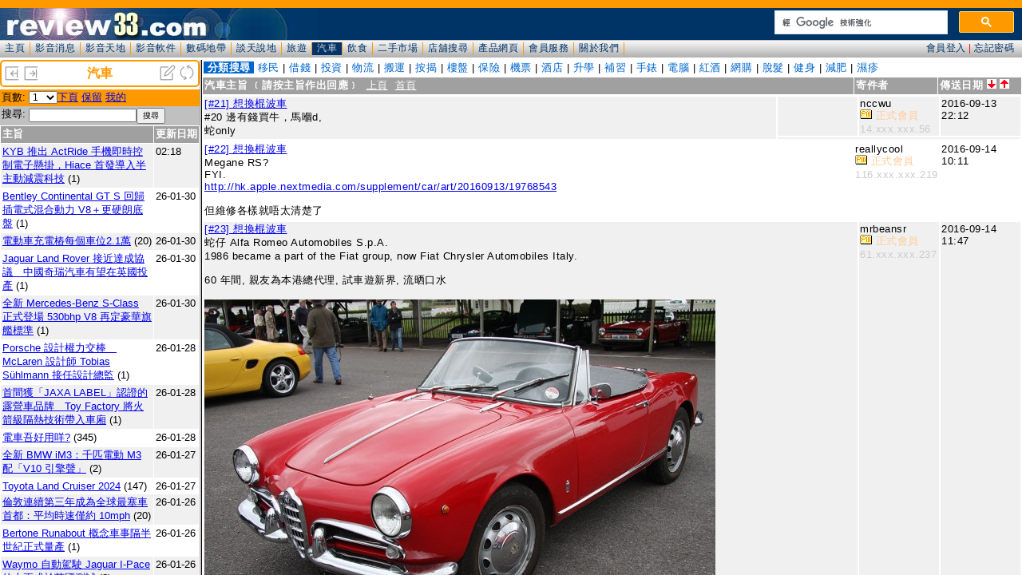

--- FILE ---
content_type: text/html; charset=UTF-8
request_url: https://www.review33.com/car/forum_header.php
body_size: 2538
content:
<!DOCTYPE HTML PUBLIC "-//W3C//DTD HTML 4.01 Transitional//EN" "http://www.w3.org/TR/html4/loose.dtd">
<HTML><HEAD><TITLE>www.review33.com:討論區</TITLE>
<meta http-equiv="Content-Type" content="text/html; charset=utf-8">
<link href="/css/base.css" rel="stylesheet" type="text/css" />
</HEAD>
<BODY leftMargin=0 topMargin=0 marginwidth="0" marginheight="0" bgcolor="#FFFFFF">
	<div id="header"><!-- <meta http-equiv="Content-Type" content="text/html; charset=utf-8" /> -->
		<div style="width:300px; float: right; margin-top:3px; max-height: 40px; overflow: hidden;">
			<script async src="https://cse.google.com/cse.js?cx=partner-pub-1527142620239234:8749187905"></script>
			<div class="gcse-searchbox-only"></div>
		</div>
</div>
	<div id="menu"><link href="/css/base.css" rel="stylesheet" type="text/css" />
<link href="/css/home.css" rel="stylesheet" type="text/css" />

<script language="JavaScript" type="text/javascript">
function openWin(name, url) {
	args =	'top=200' +  
		'screenX=200' +
		',left=200' + 
		'screenY=200' + 
		',width=450' + 
		',height=250' + 
		',resizable=1' + 
		',scrollbars=0' + 
		',menubar=0';
	newWin = window.open(url, name, args)
}
function login(id,msg) {
	document.getElementById("header").innerHTML = "<iframe id='reply' scrolling='no' width='100%' height='40px' frameborder='0' src='/member/hlogin.php' ></iframe>";  
	scroll(0,0);
	return false;
}
</script>

<div id="menuitem"> 
  <ul>
<li><a href='/' target='_top' >主頁</a></li><li><a href='/news/' target='_top' >影音消息</a></li><li><a href='/avforum/' target='_top' >影音天地</a></li><li><a href='/software/' target='_top' >影音軟件</a></li><li><a href='/digital/' target='_top' >數碼地帶</a></li><li><a href='/discuss/' target='_top' >談天說地</a></li><li><a href='/travel/' target='_top' >旅遊</a></li><li><a href='/car/' target='_top' style='background-color: #003366; color:#CCCCCC;'>汽車</a></li><li><a href='/food/' target='_top' >飲食</a></li><li><a href='/2ndhand/' target='_top' >二手市場</a></li><li><a href='/storedir/' target='_top' >店舖搜尋</a></li><li><a href='/hotlink/' target='_top' >產品網頁</a></li><li><a href='/member/' target='_top' >會員服務</a></li><li><a href='/about.php' target='_top' >關於我們</a></li>  </ul>
</div>

<div id="menu_login">
<a href="javascript:openWin('loginWin','/member/login.php')" onclick="return login(1);">會員登入</a> | <a href="/member/index_new.php#losepin" target="_top">忘記密碼</a></div>
</div>
</BODY></HTML>


--- FILE ---
content_type: text/html; charset=UTF-8
request_url: https://www.review33.com/car/forum_topic.php?item=
body_size: 26888
content:
<!-
a:hover {  color: #0099CC}
-->
<HTML>
  <HEAD>
    <TITLE>review33.com: 汽車</TITLE>
<meta http-equiv="Content-Type" content="text/html; charset=utf-8">
<script language="JavaScript" type="text/JavaScript">
<!--
function MM_goToURL() { //v3.0
  var i, args=MM_goToURL.arguments; document.MM_returnValue = false;
  for (i=0; i<(args.length-1); i+=2) eval(args[i]+".location='"+args[i+1]+"'");
}
//-->
</script>
<link href="/css/forum.css?u=20200111" rel="stylesheet" type="text/css" />
</HEAD>
<BODY leftMargin=0 topMargin=0 marginwidth="0" marginheight="0" bgcolor="#FFFFFF">
<script language="JavaScript">
function openWin(name, url, top, left, width, height, resize, scroll, menu) {
	args = 'top=' + top + 
			'screenX=' + top +
			',left=' + left +
			'screenY=' + left +
			',width=' + width +
			',height=' + height +
			',resizable=' + resize +
			',scrollbars=' + scroll +
			',menubar=' + menu;
	newWin = window.open(url, name, args)
}

function Refresh() {
	top.frames['forum_topic'].location.reload();
	top.frames['forum_message'].location.reload();
}
function topic(topic) {
	top.frames['forum_message'].location='forum_message.php?topic='+topic;
}

function OnChange(dropdown)
{
    var myindex  = dropdown.selectedIndex
    var SelValue = dropdown.options[myindex].value
    top.frames['forum_topic'].location = 'forum_topic.php?item=1901&type=&search=&start='+SelValue;
    return true;
}
</script>
<div class="banner">
		<table width="100%" border="0" cellspacing="0"><tr bgcolor="#FFFFFF">
			<td><div align="left"><a href="index.php?w=-50" target="_top" title="缩小"><img src="left.png" border="0" height="20" width="20"></a>
				<a href="index.php?w=50" target="_top" title="放大"><img src="right.png" border="0" height="20" width="20"></a>
			</div></td>
			<td><div align="center"><font color="#FF9900"><b>汽車</b></font></div></td>
			<td><div align="right"><a href="forum_message_new.php?item=1901" target="forum_message" title="新增主旨"><img src="new.png" width="20" height="20" border="0"></a>
				<a href="javascript:Refresh()"><img src="refresh.png" width="20" height="20" border="0" title="整理"></a>
			</div></td>
		</tr></table>
</div>
<div class="space3"></div><table width="100%" border="0" cellspacing="0" cellpadding="2" class="SmallFont">
<form name='page'>
	<tr valign="top" bgcolor="#FF9900"> 
    <td width="10%" nowrap>頁數:</td>
	  <td width="90%"><select name='page' onchange='OnChange(this.form.page);'><option selected value=0>1</option>
<option value=80>2</option>
<option value=160>3</option>
<option value=240>4</option>
<option value=320>5</option>
<option value=400>6</option>
<option value=480>7</option>
<option value=560>8</option>
<option value=640>9</option>
<option value=720>10</option>
<option value=800>11</option>
<option value=880>12</option>
<option value=960>13</option>
<option value=1040>14</option>
<option value=1120>15</option>
<option value=1200>16</option>
<option value=1280>17</option>
<option value=1360>18</option>
<option value=1440>19</option>
</select><a href='forum_topic.php?start=80&item=1901&type=&search=&who='>下頁</a>
<a href='forum_topic.php?start=0&item=1901&reserve=1'>保留</a>
<a href='forum_topic.php?my=1'>我的</a>
	</td>
		</tr></form></table>
<table width="100%" border="0" cellspacing="0" cellpadding="2" class="SmallFont">
<form name="form1" method="get" action="forum_topic.php" >
 
 	<TR vAlign=top bgColor="#C0C0C0">
		<TD noWrap width="10%">搜尋:</TD>
		<TD width="90%"><input type="text" name="search" style="width:-90px;" value="" class="SmallFont"><INPUT TYPE="submit" value="搜尋" class="SmallFont"></TD>
	</TR>
</form> 
</table><table width="100%" border="0" cellspacing="1" cellpadding="2" class="SmallFont">
  <tr bgcolor="#A0A0A0"> 
    <td width="100%"><font color="#FFFFFF"><b>主旨</b></font></td>
    <td nowrap><font color="#FFFFFF"><b>更新日期</b></font></td>
  </tr>
		<tr valign='top' bgcolor='#F0F0F0'><td width='100%'><span title='瀏覽總數：123'><a href='forum_message.php?topic=96260131021839' target='forum_message'>KYB 推出 ActRide 手機即時控制電子懸掛，Hiace 首發導入半主動減震科技</a></span> (1)</td><td noWrap>02:18</td></tr>		<tr valign='top' bgcolor='#FFFFFF'><td width='100%'><span title='瀏覽總數：133'><a href='forum_message.php?topic=94260130213517' target='forum_message'>Bentley Continental GT S 回歸   插電式混合動力 V8＋更硬朗底盤</a></span> (1)</td><td noWrap>26-01-30</td></tr>		<tr valign='top' bgcolor='#F0F0F0'><td width='100%'><span title='瀏覽總數：1317'><a href='forum_message.php?topic=85260115123922' target='forum_message'>電動車充電樁每個車位2.1萬</a></span> (20)</td><td noWrap>26-01-30</td></tr>		<tr valign='top' bgcolor='#FFFFFF'><td width='100%'><span title='瀏覽總數：194'><a href='forum_message.php?topic=31260130075003' target='forum_message'>Jaguar Land Rover 接近達成協議　中國奇瑞汽車有望在英國投產</a></span> (1)</td><td noWrap>26-01-30</td></tr>		<tr valign='top' bgcolor='#F0F0F0'><td width='100%'><span title='瀏覽總數：200'><a href='forum_message.php?topic=27260130072943' target='forum_message'>全新 Mercedes-Benz S-Class 正式登場  530bhp V8 再定豪華旗艦標準</a></span> (1)</td><td noWrap>26-01-30</td></tr>		<tr valign='top' bgcolor='#FFFFFF'><td width='100%'><span title='瀏覽總數：241'><a href='forum_message.php?topic=51260128222416' target='forum_message'>Porsche 設計權力交棒　McLaren 設計師 Tobias Sühlmann 接任設計總監</a></span> (1)</td><td noWrap>26-01-28</td></tr>		<tr valign='top' bgcolor='#F0F0F0'><td width='100%'><span title='瀏覽總數：238'><a href='forum_message.php?topic=49260128210828' target='forum_message'>首間獲「JAXA LABEL」認證的露營車品牌　Toy Factory 將火箭級隔熱技術帶入車廂</a></span> (1)</td><td noWrap>26-01-28</td></tr>		<tr valign='top' bgcolor='#FFFFFF'><td width='100%'><span title='瀏覽總數：29187'><a href='forum_message.php?topic=27240609214227' target='forum_message'>電車吾好用咩?</a></span> (345)</td><td noWrap>26-01-28</td></tr>		<tr valign='top' bgcolor='#F0F0F0'><td width='100%'><span title='瀏覽總數：474'><a href='forum_message.php?topic=80260126230815' target='forum_message'>全新 BMW iM3：千匹電動 M3 配「V10 引擎聲」</a></span> (2)</td><td noWrap>26-01-27</td></tr>		<tr valign='top' bgcolor='#FFFFFF'><td width='100%'><span title='瀏覽總數：17403'><a href='forum_message.php?topic=75230912161704' target='forum_message'>Toyota Land Cruiser 2024</a></span> (147)</td><td noWrap>26-01-27</td></tr>		<tr valign='top' bgcolor='#F0F0F0'><td width='100%'><span title='瀏覽總數：896'><a href='forum_message.php?topic=87260122082626' target='forum_message'>倫敦連續第三年成為全球最塞車首都：平均時速僅約 10mph</a></span> (20)</td><td noWrap>26-01-26</td></tr>		<tr valign='top' bgcolor='#FFFFFF'><td width='100%'><span title='瀏覽總數：252'><a href='forum_message.php?topic=51260126224253' target='forum_message'>Bertone Runabout 概念車事隔半世紀正式量產</a></span> (1)</td><td noWrap>26-01-26</td></tr>		<tr valign='top' bgcolor='#F0F0F0'><td width='100%'><span title='瀏覽總數：385'><a href='forum_message.php?topic=57260120205316' target='forum_message'>Waymo 自動駕駛 Jaguar I-Pace 的士正式於英國測試</a></span> (2)</td><td noWrap>26-01-26</td></tr>		<tr valign='top' bgcolor='#FFFFFF'><td width='100%'><span title='瀏覽總數：1676'><a href='forum_message.php?topic=51260123120128' target='forum_message'>原來依兩位交通意外老鼠律師醫生</a></span> (22)</td><td noWrap>26-01-26</td></tr>		<tr valign='top' bgcolor='#F0F0F0'><td width='100%'><span title='瀏覽總數：224'><a href='forum_message.php?topic=74260123200600' target='forum_message'>Toyota GR GT 確認登陸《Forza Horizon 6》</a></span> (1)</td><td noWrap>26-01-23</td></tr>		<tr valign='top' bgcolor='#FFFFFF'><td width='100%'><span title='瀏覽總數：463981'><a href='forum_message.php?topic=30160828120036' target='forum_message'>Formula 1</a></span> (3067)</td><td noWrap>26-01-23</td></tr>		<tr valign='top' bgcolor='#F0F0F0'><td width='100%'><span title='瀏覽總數：215'><a href='forum_message.php?topic=72260122234858' target='forum_message'>Bugatti FKP Hommage：向 Veyron 之父致敬的「終極版」W16 超級 GT</a></span> (1)</td><td noWrap>26-01-22</td></tr>		<tr valign='top' bgcolor='#FFFFFF'><td width='100%'><span title='瀏覽總數：339'><a href='forum_message.php?topic=76260122223430' target='forum_message'>641 匹電動性能房車登場：Hyundai Ioniq 6 N</a></span> (2)</td><td noWrap>26-01-22</td></tr>		<tr valign='top' bgcolor='#F0F0F0'><td width='100%'><span title='瀏覽總數：306'><a href='forum_message.php?topic=43260122203814' target='forum_message'>日本《Automobile Council 2026》正式公布：以「再一次愛上汽車」為主題</a></span> (2)</td><td noWrap>26-01-22</td></tr>		<tr valign='top' bgcolor='#FFFFFF'><td width='100%'><span title='瀏覽總數：356'><a href='forum_message.php?topic=58260122034936' target='forum_message'>Volvo EX60 登場：全新 SPA3 平台加持，503 英里續航成關鍵賣點</a></span> (6)</td><td noWrap>26-01-22</td></tr>		<tr valign='top' bgcolor='#F0F0F0'><td width='100%'><span title='瀏覽總數：266'><a href='forum_message.php?topic=50260122033703' target='forum_message'>「中國版 Stratos」電動跑車進軍歐洲　JMEV SC01 主打輕量、純粹駕駛感</a></span> (1)</td><td noWrap>26-01-22</td></tr>		<tr valign='top' bgcolor='#FFFFFF'><td width='100%'><span title='瀏覽總數：266'><a href='forum_message.php?topic=82260120203046' target='forum_message'>【F1】Honda × Aston Martin 2026 年正式結盟</a></span> (1)</td><td noWrap>26-01-20</td></tr>		<tr valign='top' bgcolor='#F0F0F0'><td width='100%'><span title='瀏覽總數：429'><a href='forum_message.php?topic=44260120123426' target='forum_message'>駕駛時放置流動電訊裝置新規定</a></span> (5)</td><td noWrap>26-01-20</td></tr>		<tr valign='top' bgcolor='#FFFFFF'><td width='100%'><span title='瀏覽總數：512'><a href='forum_message.php?topic=37260119201757' target='forum_message'>Rolls-Royce 第二款純電車首度曝光</a></span> (5)</td><td noWrap>26-01-20</td></tr>		<tr valign='top' bgcolor='#F0F0F0'><td width='100%'><span title='瀏覽總數：8352'><a href='forum_message.php?topic=98240704133255' target='forum_message'>乘客冇扣安全帶 ?</a></span> (87)</td><td noWrap>26-01-18</td></tr>		<tr valign='top' bgcolor='#FFFFFF'><td width='100%'><span title='瀏覽總數：257'><a href='forum_message.php?topic=88260117004809' target='forum_message'>中九龍繞道 vs 龍翔道</a></span> (1)</td><td noWrap>26-01-17</td></tr>		<tr valign='top' bgcolor='#F0F0F0'><td width='100%'><span title='瀏覽總數：1323'><a href='forum_message.php?topic=41251207222731' target='forum_message'>Red Bull 頭文字D</a></span> (12)</td><td noWrap>26-01-15</td></tr>		<tr valign='top' bgcolor='#FFFFFF'><td width='100%'><span title='瀏覽總數：340'><a href='forum_message.php?topic=30260114234915' target='forum_message'>Mitsubishi 自動車啟動 Nissan OEM 新車生產</a></span> (1)</td><td noWrap>26-01-14</td></tr>		<tr valign='top' bgcolor='#F0F0F0'><td width='100%'><span title='瀏覽總數：680'><a href='forum_message.php?topic=24260113225708' target='forum_message'>Honda 發表全新「H 標誌」</a></span> (5)</td><td noWrap>26-01-14</td></tr>		<tr valign='top' bgcolor='#FFFFFF'><td width='100%'><span title='瀏覽總數：308'><a href='forum_message.php?topic=41260113225155' target='forum_message'>Kia K4 Sportswagon 現身</a></span> (1)</td><td noWrap>26-01-13</td></tr>		<tr valign='top' bgcolor='#F0F0F0'><td width='100%'><span title='瀏覽總數：324'><a href='forum_message.php?topic=59260113211555' target='forum_message'>Bridgestone 推出全新「FINESSA」品牌</a></span> (1)</td><td noWrap>26-01-13</td></tr>		<tr valign='top' bgcolor='#FFFFFF'><td width='100%'><span title='瀏覽總數：409'><a href='forum_message.php?topic=99260112205827' target='forum_message'>Alfa Romeo Giulia Luna Rossa 特別版登場</a></span> (1)</td><td noWrap>26-01-12</td></tr>		<tr valign='top' bgcolor='#F0F0F0'><td width='100%'><span title='瀏覽總數：381'><a href='forum_message.php?topic=73260112203115' target='forum_message'>Volkswagen Golf GTI Edition 50 英國定價 £47,995</a></span> (1)</td><td noWrap>26-01-12</td></tr>		<tr valign='top' bgcolor='#FFFFFF'><td width='100%'><span title='瀏覽總數：440'><a href='forum_message.php?topic=67260110232700' target='forum_message'>寺地みのり奪得「Race Ambassador Award 2025」總冠軍</a></span> (1)</td><td noWrap>26-01-10</td></tr>		<tr valign='top' bgcolor='#F0F0F0'><td width='100%'><span title='瀏覽總數：604'><a href='forum_message.php?topic=15260110012839' target='forum_message'>Honda 世界首發「Prelude HRC Concept」，量產級性能改裝藍本登場</a></span> (7)</td><td noWrap>26-01-10</td></tr>		<tr valign='top' bgcolor='#FFFFFF'><td width='100%'><span title='瀏覽總數：608'><a href='forum_message.php?topic=40260110011757' target='forum_message'>Kia EV2 正式登場，續航力直指同級最強</a></span> (2)</td><td noWrap>26-01-10</td></tr>		<tr valign='top' bgcolor='#F0F0F0'><td width='100%'><span title='瀏覽總數：622'><a href='forum_message.php?topic=23260110004733' target='forum_message'>Mazda CX-6e 正式亮相，電動 SUV 新世代造型</a></span> (1)</td><td noWrap>26-01-10</td></tr>		<tr valign='top' bgcolor='#FFFFFF'><td width='100%'><span title='瀏覽總數：654'><a href='forum_message.php?topic=60260108012437' target='forum_message'>三菱 9 年來首度在台灣投產新車</a></span> (3)</td><td noWrap>26-01-08</td></tr>		<tr valign='top' bgcolor='#F0F0F0'><td width='100%'><span title='瀏覽總數：507'><a href='forum_message.php?topic=86260108201909' target='forum_message'>Lexus IS 大改款登場，操控與質感同步升級</a></span> (2)</td><td noWrap>26-01-08</td></tr>		<tr valign='top' bgcolor='#FFFFFF'><td width='100%'><span title='瀏覽總數：1520'><a href='forum_message.php?topic=19250916231129' target='forum_message'>韓國調查美國 ICE 突擊行動</a></span> (15)</td><td noWrap>26-01-08</td></tr>		<tr valign='top' bgcolor='#F0F0F0'><td width='100%'><span title='瀏覽總數：1206'><a href='forum_message.php?topic=21260106001216' target='forum_message'>Mercedes 全新電動 S-Class 將接棒 EQS</a></span> (18)</td><td noWrap>26-01-08</td></tr>		<tr valign='top' bgcolor='#FFFFFF'><td width='100%'><span title='瀏覽總數：596'><a href='forum_message.php?topic=26260106234113' target='forum_message'>Sony × Honda「Afeela」首款 SUV 現身</a></span> (3)</td><td noWrap>26-01-07</td></tr>		<tr valign='top' bgcolor='#F0F0F0'><td width='100%'><span title='瀏覽總數：472'><a href='forum_message.php?topic=51260105234545' target='forum_message'>BMW 正式全面接管 Alpina</a></span> (1)</td><td noWrap>26-01-05</td></tr>		<tr valign='top' bgcolor='#FFFFFF'><td width='100%'><span title='瀏覽總數：5438'><a href='forum_message.php?topic=85241215224759' target='forum_message'>由Lexus Gs轉Is</a></span> (63)</td><td noWrap>25-12-30</td></tr>		<tr valign='top' bgcolor='#F0F0F0'><td width='100%'><span title='瀏覽總數：961'><a href='forum_message.php?topic=15251223224516' target='forum_message'>呢架GT翼Type-R係咪勾得？</a></span> (15)</td><td noWrap>25-12-26</td></tr>		<tr valign='top' bgcolor='#FFFFFF'><td width='100%'><span title='瀏覽總數：348'><a href='forum_message.php?topic=61251224205047' target='forum_message'>Lexus 發表新一代 RZ　平台與四驅系統全面進化</a></span> (2)</td><td noWrap>25-12-24</td></tr>		<tr valign='top' bgcolor='#F0F0F0'><td width='100%'><span title='瀏覽總數：363'><a href='forum_message.php?topic=54251223224524' target='forum_message'>Renault 極致效率概念車 Filante 實測高速續航 626 英里</a></span> (1)</td><td noWrap>25-12-23</td></tr>		<tr valign='top' bgcolor='#FFFFFF'><td width='100%'><span title='瀏覽總數：390'><a href='forum_message.php?topic=49251220012130' target='forum_message'>日本交通大動脈「新東名高速」再度延期　神奈川～靜岡最後缺口開通時間全面重算</a></span> (3)</td><td noWrap>25-12-20</td></tr>		<tr valign='top' bgcolor='#F0F0F0'><td width='100%'><span title='瀏覽總數：377'><a href='forum_message.php?topic=50251218205029' target='forum_message'>BMW M 推出車內直線加速應用程式　把四分一英里賽道搬進座艙</a></span> (1)</td><td noWrap>25-12-18</td></tr>		<tr valign='top' bgcolor='#FFFFFF'><td width='100%'><span title='瀏覽總數：430'><a href='forum_message.php?topic=98251218200645' target='forum_message'>Mitsubishi 大幅改良新款 Delica D:5 登場</a></span> (1)</td><td noWrap>25-12-18</td></tr>		<tr valign='top' bgcolor='#F0F0F0'><td width='100%'><span title='瀏覽總數：404'><a href='forum_message.php?topic=82251217200100' target='forum_message'>Bridgestone 推出全新 ALENZA LX200　為高級 SUV 帶來更靜、更安全的表現</a></span> (1)</td><td noWrap>25-12-17</td></tr>		<tr valign='top' bgcolor='#FFFFFF'><td width='100%'><span title='瀏覽總數：349'><a href='forum_message.php?topic=51251217195345' target='forum_message'>Jaguar 電動新時代首度揭露　1000 匹 GT 原型車高速試乘印象超乎想像</a></span> (1)</td><td noWrap>25-12-17</td></tr>		<tr valign='top' bgcolor='#F0F0F0'><td width='100%'><span title='瀏覽總數：333'><a href='forum_message.php?topic=31251217191714' target='forum_message'>Nissan 預告東京改裝車展 2026　NISMO 特別概念車即將登場</a></span> (1)</td><td noWrap>25-12-17</td></tr>		<tr valign='top' bgcolor='#FFFFFF'><td width='100%'><span title='瀏覽總數：510'><a href='forum_message.php?topic=79251217055534' target='forum_message'>歐盟放棄 2035 年燃油車禁令　英國電動化路線是否動搖？</a></span> (7)</td><td noWrap>25-12-17</td></tr>		<tr valign='top' bgcolor='#F0F0F0'><td width='100%'><span title='瀏覽總數：330'><a href='forum_message.php?topic=43251217062218' target='forum_message'>Nissan 攜手 NMC 強化 NISMO 戰略　以性能與情感重塑品牌價值</a></span> (2)</td><td noWrap>25-12-17</td></tr>		<tr valign='top' bgcolor='#FFFFFF'><td width='100%'><span title='瀏覽總數：298'><a href='forum_message.php?topic=72251217032042' target='forum_message'>Ford 重估全球電動車戰略　因應需求轉弱認列 145 億英鎊減值</a></span> (2)</td><td noWrap>25-12-17</td></tr>		<tr valign='top' bgcolor='#F0F0F0'><td width='100%'><span title='瀏覽總數：410'><a href='forum_message.php?topic=58251213161450' target='forum_message'>Mercedes「XX Tomorrow」計畫揭示永續轉型藍圖　從設計源頭重塑汽車生命週期</a></span> (2)</td><td noWrap>25-12-14</td></tr>		<tr valign='top' bgcolor='#FFFFFF'><td width='100%'><span title='瀏覽總數：685'><a href='forum_message.php?topic=65251213204149' target='forum_message'>近年benz唔賣得係有原因</a></span> (6)</td><td noWrap>25-12-14</td></tr>		<tr valign='top' bgcolor='#F0F0F0'><td width='100%'><span title='瀏覽總數：300'><a href='forum_message.php?topic=59251213160535' target='forum_message'>Volkswagen 發表 Gen.Urban 自動駕駛計程車概念　正面迎戰 Tesla</a></span> (1)</td><td noWrap>25-12-13</td></tr>		<tr valign='top' bgcolor='#FFFFFF'><td width='100%'><span title='瀏覽總數：408'><a href='forum_message.php?topic=73251213004549' target='forum_message'>Honda 啟動「Honda Heritage Works」：初代 NSX 將率先受惠的全新官方復刻</a></span> (4)</td><td noWrap>25-12-13</td></tr>		<tr valign='top' bgcolor='#F0F0F0'><td width='100%'><span title='瀏覽總數：1016'><a href='forum_message.php?topic=68251205183453' target='forum_message'>Toyota GR GT</a></span> (16)</td><td noWrap>25-12-13</td></tr>		<tr valign='top' bgcolor='#FFFFFF'><td width='100%'><span title='瀏覽總數：321'><a href='forum_message.php?topic=17251211221920' target='forum_message'>Caterham Project V 電動跑車原型車將於 1 月亮相</a></span> (1)</td><td noWrap>25-12-11</td></tr>		<tr valign='top' bgcolor='#F0F0F0'><td width='100%'><span title='瀏覽總數：296'><a href='forum_message.php?topic=39251211201151' target='forum_message'>Sony Honda Mobility 與美國 Reviver 合作　AFEELA 將可選配數碼車牌</a></span> (1)</td><td noWrap>25-12-11</td></tr>		<tr valign='top' bgcolor='#FFFFFF'><td width='100%'><span title='瀏覽總數：332'><a href='forum_message.php?topic=91251211195215' target='forum_message'>Dunlop 推出全新「Enasave EC205」　主打更強濕地制動表現</a></span> (1)</td><td noWrap>25-12-11</td></tr>		<tr valign='top' bgcolor='#F0F0F0'><td width='100%'><span title='瀏覽總數：377'><a href='forum_message.php?topic=49251210230006' target='forum_message'>Toyota 新一代 MR2 動向明朗　或改掛 GR 品牌登場</a></span> (1)</td><td noWrap>25-12-10</td></tr>		<tr valign='top' bgcolor='#FFFFFF'><td width='100%'><span title='瀏覽總數：319'><a href='forum_message.php?topic=30251210200919' target='forum_message'>英國政府回應請願：不會強制司機通報撞貓事故</a></span> (2)</td><td noWrap>25-12-10</td></tr>		<tr valign='top' bgcolor='#F0F0F0'><td width='100%'><span title='瀏覽總數：705'><a href='forum_message.php?topic=44251209015627' target='forum_message'>Smart #6 亮相：主攻中型房車市場的全新 PHEV 旗艦</a></span> (9)</td><td noWrap>25-12-10</td></tr>		<tr valign='top' bgcolor='#FFFFFF'><td width='100%'><span title='瀏覽總數：276'><a href='forum_message.php?topic=21251209193200' target='forum_message'>Rimac 正開發下一代固態電池　為 Bugatti 奠定全新技術基礎</a></span> (1)</td><td noWrap>25-12-09</td></tr>		<tr valign='top' bgcolor='#F0F0F0'><td width='100%'><span title='瀏覽總數：6563'><a href='forum_message.php?topic=28241030072305' target='forum_message'>小米 SU7 Ultra 打破 Nurburgring 賽道上最快四門車紀錄</a></span> (53)</td><td noWrap>25-12-09</td></tr>		<tr valign='top' bgcolor='#FFFFFF'><td width='100%'><span title='瀏覽總數：355'><a href='forum_message.php?topic=69251206084614' target='forum_message'>Toyota GAZOO Racing 發表全新 GR GT、GR GT3</a></span> (2)</td><td noWrap>25-12-06</td></tr>		<tr valign='top' bgcolor='#F0F0F0'><td width='100%'><span title='瀏覽總數：267'><a href='forum_message.php?topic=79251206090902' target='forum_message'>Lexus 發表全新「LFA Concept」</a></span> (1)</td><td noWrap>25-12-06</td></tr>		<tr valign='top' bgcolor='#FFFFFF'><td width='100%'><span title='瀏覽總數：386'><a href='forum_message.php?topic=23251128155109' target='forum_message'>Hyundai Ioniq 5N 驚艷 Porsche 工程團隊</a></span> (1)</td><td noWrap>25-11-28</td></tr>		<tr valign='top' bgcolor='#F0F0F0'><td width='100%'><span title='瀏覽總數：421'><a href='forum_message.php?topic=48251127075829' target='forum_message'>英國《2025 財政預算案》：EV 與 PHEV 均將按里數課稅、燃油稅凍結明年結束</a></span> (2)</td><td noWrap>25-11-27</td></tr>		<tr valign='top' bgcolor='#FFFFFF'><td width='100%'><span title='瀏覽總數：439'><a href='forum_message.php?topic=65251120160425' target='forum_message'>渣 Uber 車輛要求</a></span> (2)</td><td noWrap>25-11-20</td></tr>		<tr valign='top' bgcolor='#F0F0F0'><td width='100%'><span title='瀏覽總數：3886'><a href='forum_message.php?topic=49240522083442' target='forum_message'>比亞迪目標以續航達 400 英里電動巴士取代 Routemaster 倫敦巴士</a></span> (21)</td><td noWrap>25-11-18</td></tr>		<tr valign='top' bgcolor='#FFFFFF'><td width='100%'><span title='瀏覽總數：397'><a href='forum_message.php?topic=53251118055801' target='forum_message'>Peugeot 推出「Hypersquare」線控轉向技術　為品牌未來產品線奠定核心創新</a></span> (1)</td><td noWrap>25-11-18</td></tr>		<tr valign='top' bgcolor='#F0F0F0'><td width='100%'><span title='瀏覽總數：383'><a href='forum_message.php?topic=43251116135702' target='forum_message'>TVR 再獲重生　新東主 Charge Holdings 推動 V8 Griffith 與電動車戰略</a></span> (1)</td><td noWrap>25-11-16</td></tr>		<tr valign='top' bgcolor='#FFFFFF'><td width='100%'><span title='瀏覽總數：449'><a href='forum_message.php?topic=31251114082716' target='forum_message'>Tesla 傳內部測試 Apple CarPlay　或為資訊娛樂系統帶來重大轉變</a></span> (1)</td><td noWrap>25-11-14</td></tr>		<tr valign='top' bgcolor='#F0F0F0'><td width='100%'><span title='瀏覽總數：430'><a href='forum_message.php?topic=50251114080851' target='forum_message'>McLaren 確認首款四門 SUV 採 V8 Hybrid 動力</a></span> (1)</td><td noWrap>25-11-14</td></tr>		<tr valign='top' bgcolor='#FFFFFF'><td width='100%'><span title='瀏覽總數：343'><a href='forum_message.php?topic=20251113171549' target='forum_message'>Audi R26 Concept 發表　正式預告 2026 年 F1 參賽戰車樣貌</a></span> (1)</td><td noWrap>25-11-13</td></tr>	</table>

	<table width="100%" border="0" cellspacing="0" cellpadding="2" class="SmallFont">
<form name='page'>
	<tr valign="top" bgcolor="#FF9900"> 
    <td width="10%" nowrap>頁數:</td>
	  <td width="90%"><select name='page' onchange='OnChange(this.form.page);'><option selected value=0>1</option>
<option value=80>2</option>
<option value=160>3</option>
<option value=240>4</option>
<option value=320>5</option>
<option value=400>6</option>
<option value=480>7</option>
<option value=560>8</option>
<option value=640>9</option>
<option value=720>10</option>
<option value=800>11</option>
<option value=880>12</option>
<option value=960>13</option>
<option value=1040>14</option>
<option value=1120>15</option>
<option value=1200>16</option>
<option value=1280>17</option>
<option value=1360>18</option>
<option value=1440>19</option>
</select><a href='forum_topic.php?start=80&item=1901&type=&search=&who='>下頁</a>
<a href='forum_topic.php?start=0&item=1901&reserve=1'>保留</a>
<a href='forum_topic.php?my=1'>我的</a>
	</td>
		</tr></form></table>
<table width="100%" border="0" cellspacing="0" cellpadding="2" class="SmallFont">
<form name="form1" method="get" action="forum_topic.php" >
 
 	<TR vAlign=top bgColor="#C0C0C0">
		<TD noWrap width="10%">搜尋:</TD>
		<TD width="90%"><input type="text" name="search" style="width:-90px;" value="" class="SmallFont"><INPUT TYPE="submit" value="搜尋" class="SmallFont"></TD>
	</TR>
</form> 
</table>

<div class="RemarkGrey">所有用家意見只代表個人立場， 一概與本網站無關。</div>
</BODY>
</HTML>

--- FILE ---
content_type: text/html; charset=UTF-8
request_url: https://www.review33.com/car/forum_message.php?topic=78160912210527&page=2&item=&post=0&sortby=
body_size: 33191
content:
<script language="JavaScript"><!--
if (parent.location.href == self.location.href)
  window.location.href = 'index.php?topic=78160912210527&item=&page=2';
//--></script>

<script language="JavaScript">
function openWin(name, url) {
	 args = 'top=10' + 
			'screenX=10' +
			',left=10' +
			'screenY=10' +
			',width=520' +
			',height=450' + 
			',resizable=1' + 
			',scrollbars=1' +
			',menubar=0';
	newWin = window.open(url, name, args);
}
function OnChange(dropdown)
{
    var myindex  = dropdown.selectedIndex
    var SelValue = dropdown.options[myindex].value
    top.frames['forum_message'].location = 'forum_message.php?topic=78160912210527&page='+SelValue;
    return true;
}
function message_reply(msg) {
	document.getElementById("message_reply").innerHTML = "<iframe id='reply' scrolling='yes' width='100%' height='360px' frameborder='0' src='forum_message_reply.php?msg="+msg+"' ></iframe>";  
	scroll(0,0);
	return false;
}
function message_edit(msg) {
	document.getElementById("message_reply").innerHTML = "<iframe id='reply' scrolling='yes' width='100%' height='360px' frameborder='0' src='forum_user_edit.php?&n="+msg+"' ></iframe>";  
	scroll(0,0);
	return false;
}
function message_close(msg) {
        document.getElementById("message_reply").innerHTML = "<iframe id='reply' scrolling='yes' width='100%' height='250px' frameborder='0' src='forum_message_close.php?&topic="+msg+"' ></iframe>";
        scroll(0,0);
        return false;
}
function pm_reply(id,msg) {
	document.getElementById("message_reply").innerHTML = "<iframe id='reply' scrolling='yes' width='100%' height='360px' frameborder='0' src='pm_reply.php?touserid="+id+"&r="+msg+"' ></iframe>";  
	scroll(0,0);
	return false;
}
function cancel_reply() {
	document.getElementById("message_reply").innerHTML = "";  
	return false;
}
</script>


<HTML><HEAD>
<meta http-equiv="Content-Type" content="text/html; charset=utf-8" />
<meta name="keywords" content="R33, hi-fi,CD,LP,DVD,Blu-ray,4K,影音產品,家庭影院,數碼電視,錄影機,DVD影碟機,投影機,Plasma,LCD,電視機,AV擴音機,揚聲器,擴音機,接線,膽機">
<meta name="description" content="R33, review,cd,dvd,lp,Blu-ray,hifi,用家意見,影音天地,數碼地帶,談天說地,飲飲食食,二手市場,產品網頁">
<link href="/css/base.css" rel="stylesheet" type="text/css" />
<link href="/css/home.css" rel="stylesheet" type="text/css" />
<link rel="icon" type='image/png' sizes='256x256' href="/images/icons/icon-256.png" />
<!-- selectmedia Header -->
<script> !(function () { window.googletag = window.googletag || {}; window.vmpbjs = window.vmpbjs || {}; window.vpb = window.vpb || {}; vpb.fastLoad = true; googletag.cmd = googletag.cmd || []; vmpbjs.cmd = vmpbjs.cmd || []; var cmds = googletag.cmd.slice(0) || []; googletag.cmd.length=0; var ready = false; function exec(cb) { return cb.call(googletag); } googletag.cmd.push(function () { googletag.cmd.unshift = function (cb) { if (ready) { return exec(cb); } cmds.unshift(cb); if (cb._startgpt) { ready = true; cmds.forEach(cb=> { exec(cb); }); } }; googletag.cmd.push = function (cb) { if (ready) { return exec(cb); } cmds.push(cb); }; }); googletag.cmd.push = function (cb) { cmds.push(cb) }; googletag.cmd.unshift = function (cb) { cmds.unshift(cb); if (cb._startgpt) { ready = true; if (googletag.apiReady) { cmds.forEach(function (cb) { googletag.cmd.push(cb); }) } else { googletag.cmd = cmds; } } }; var dayMs = 36e5, cb = parseInt(Date.now() / dayMs), vpbSrc = '//player.hb.selectmedia.asia/prebidlink/' + cb + '/wrapper_hb_308231_6921.js', pbSrc = vpbSrc.replace('wrapper_hb', 'hb'), gptSrc = '//securepubads.g.doubleclick.net/tag/js/gpt.js', c = document.head || document.body || document.documentElement; function loadScript(src, cb) { var s = document.createElement('script'); s.src = src; s.defer=false; c.appendChild(s); s.onload = cb; s.onerror = function(){ var fn = function(){}; fn._startgpt = true; googletag.cmd.unshift(fn); }; return s; } loadScript(pbSrc); loadScript(gptSrc); loadScript(vpbSrc); })() </script>
<!-- Google Ad Manager Header -->
<script async src="https://securepubads.g.doubleclick.net/tag/js/gpt.js"></script>
<script>
  window.googletag = window.googletag || {cmd: []};
  googletag.cmd.push(function() {
    googletag.defineSlot('/8339724/review33_top_banner_728x90', [[728, 90], [970, 90], [970, 250]], 'div-gpt-ad-1598663279141-0').addService(googletag.pubads());
    googletag.pubads().enableSingleRequest();
    googletag.enableServices();
  });
</script>
<script>
  window.googletag = window.googletag || {cmd: []};
  googletag.cmd.push(function() {
    googletag.defineSlot('/8339724/review33_bottom_banner_728x90', [[970, 250], [970, 90], [728, 90]], 'div-gpt-ad-1598355968370-0').addService(googletag.pubads());
    googletag.pubads().enableSingleRequest();
    googletag.enableServices();
  });
</script>
<script>
  window.googletag = window.googletag || {cmd: []};
  googletag.cmd.push(function() {
    googletag.defineSlot('/8339724/review33_bottom_rect_336x280', [[300, 250], [336, 280]], 'div-gpt-ad-1598355697251-0').addService(googletag.pubads());
    googletag.pubads().enableSingleRequest();
    googletag.enableServices();
  });
</script>
<!-- Google Analytics -->
<!-- Google tag (gtag.js) -->
<script async src="https://www.googletagmanager.com/gtag/js?id=AW-830440933"></script>
<script>
  window.dataLayer = window.dataLayer || [];
  function gtag(){dataLayer.push(arguments);}
  gtag('js', new Date());

  gtag('config', 'AW-830440933');
</script>
<script>
  window.googletag = window.googletag || {cmd: []};
  googletag.cmd.push(function() {
    googletag.defineSlot('/8339724/review33_top_rect_336x280', [[300, 250], [336, 280]], 'div-gpt-ad-1592485346113-0').addService(googletag.pubads());
    googletag.pubads().enableSingleRequest();
    googletag.enableServices();
  });
</script><TITLE>review33.com: 汽車: 想換棍波車</TITLE>
<link href="/css/forum.css" rel="stylesheet" type="text/css" />
<link href="/css/photoblog.css" rel="stylesheet" type="text/css" />
</HEAD>
<BODY leftMargin="0" topMargin="0" marginwidth="0" marginheight="0" bgcolor="#FFFFFF">
<div align='center' style='clear:both;'><center>
<!-- GAM/8339724/review33_top_banner_728x90 -->
<div id='div-gpt-ad-1598663279141-0'>
  <script>
    googletag.cmd.push(function() { googletag.display('div-gpt-ad-1598663279141-0'); });
  </script>
</div>
</center></div>
<table width='100%' border='0' cellpadding='2' cellspacing='0'><tr><td><div class='SmallFont'><b><a class='item_type' href='https://cse.google.com/cse?cx=partner-pub-1527142620239234:5805198471&q=' target='_blank'>&nbsp;分類搜尋&nbsp;</a></b></font>
<a class='item_name' href='https://cse.google.com/cse?cx=partner-pub-1527142620239234:5805198471&q=移民' target='_blank'>移民</a> | <a class='item_name' href='https://cse.google.com/cse?cx=partner-pub-1527142620239234:5805198471&q=借錢' target='_blank'>借錢</a> | <a class='item_name' href='https://cse.google.com/cse?cx=partner-pub-1527142620239234:5805198471&q=投資' target='_blank'>投資</a> | <a class='item_name' href='https://cse.google.com/cse?cx=partner-pub-1527142620239234:5805198471&q=物流' target='_blank'>物流</a> | <a class='item_name' href='https://cse.google.com/cse?cx=partner-pub-1527142620239234:5805198471&q=搬運' target='_blank'>搬運</a> | <a class='item_name' href='https://cse.google.com/cse?cx=partner-pub-1527142620239234:5805198471&q=按揭' target='_blank'>按揭</a> | <a class='item_name' href='https://cse.google.com/cse?cx=partner-pub-1527142620239234:5805198471&q=樓盤' target='_blank'>樓盤</a> | <a class='item_name' href='https://cse.google.com/cse?cx=partner-pub-1527142620239234:5805198471&q=保險' target='_blank'>保險</a> | <a class='item_name' href='https://cse.google.com/cse?cx=partner-pub-1527142620239234:5805198471&q=機票' target='_blank'>機票</a> | <a class='item_name' href='https://cse.google.com/cse?cx=partner-pub-1527142620239234:5805198471&q=酒店' target='_blank'>酒店</a> | <a class='item_name' href='https://cse.google.com/cse?cx=partner-pub-1527142620239234:5805198471&q=升學' target='_blank'>升學</a> | <a class='item_name' href='https://cse.google.com/cse?cx=partner-pub-1527142620239234:5805198471&q=補習' target='_blank'>補習</a> | <a class='item_name' href='https://cse.google.com/cse?cx=partner-pub-1527142620239234:5805198471&q=手錶' target='_blank'>手錶</a> | <a class='item_name' href='https://cse.google.com/cse?cx=partner-pub-1527142620239234:5805198471&q=電腦' target='_blank'>電腦</a> | <a class='item_name' href='https://cse.google.com/cse?cx=partner-pub-1527142620239234:5805198471&q=紅酒' target='_blank'>紅酒</a> | <a class='item_name' href='https://cse.google.com/cse?cx=partner-pub-1527142620239234:5805198471&q=網購' target='_blank'>網購</a> | <a class='item_name' href='https://cse.google.com/cse?cx=partner-pub-1527142620239234:5805198471&q=脫髮' target='_blank'>脫髮</a> | <a class='item_name' href='https://cse.google.com/cse?cx=partner-pub-1527142620239234:5805198471&q=健身' target='_blank'>健身</a> | <a class='item_name' href='https://cse.google.com/cse?cx=partner-pub-1527142620239234:5805198471&q=減肥' target='_blank'>減肥</a> | <a class='item_name' href='https://cse.google.com/cse?cx=partner-pub-1527142620239234:5805198471&q=濕疹' target='_blank'>濕疹</a></div></td></tr></table>

<div id=message_reply></div>	

<table width="100%" border="0" cellspacing="1" cellpadding="2" class="SmallFont">
  <tr bgcolor=#A0A0A0 class="WhiteColor"> 
     <td nowrap><b>汽車主旨 ﹝請按主旨作出回應﹞</b> 
&nbsp;<a href='forum_message.php?topic=78160912210527&page=1' target='_self' class='WhiteColor'>上頁</a> &nbsp;<a href='forum_message.php?topic=78160912210527&page=1' target='_self' class='WhiteColor'>首頁</a>     </td>
	<td width="100" nowrap ><b>寄件者</b></td>
    <td width="100" nowrap ><b>傳送日期</b>
      <a href="forum_message.php?topic=78160912210527&sortby=3"><img src="/images/down.gif" width="12" height="12" alt="由舊至新" title="由舊至新" border="0"></a> 
      <a href="forum_message.php?topic=78160912210527&sortby=4"><img src="/images/up.gif" width="12" height="12" alt="由新至舊" title="由新至舊" border="0"></a></td>
  </tr></table>

<table class="SmallFont">
  <tr height="20" valign="top" bgcolor=#F0F0F0> 
    <td width="100%" rowspan="2"><a href="index.php?topic=78160912210527&post=21#message_reply" onclick="return message_reply(12079538);">[#21] 想換棍波車</a>&nbsp;&nbsp;&nbsp;&nbsp;<BR>#20 邊有錢買牛，馬嗰d,<br>蛇only<BR></td>
    <td width="100" nowrap ></td>
    <td width="100" nowrap >nccwu<br> 				<a href="./pm_reply.php?touserid=20041009093014&r=12079538" onclick="return pm_reply(20041009093014,12079538);"><img src="/images/forum_email.gif" border="0" width="15" height="12" alt="個人訊息"></a> <font color='#FFCC99'>正式會員</font><br>  <font color='#CCCCCC'>14.xxx.xxx.56 </font></td>
    <td width="100" nowrap >2016-09-13 22:12</td>
  </tr>
  <tr valign="top" bgcolor=#F0F0F0> 
    <td colspan="3" width="300px" nowrap ><!-- GAM/8339724/review33_top_rect_336x280 -->
<div id='div-gpt-ad-1592485346113-0'>
  <script>
    googletag.cmd.push(function() { googletag.display('div-gpt-ad-1592485346113-0'); });
  </script>
</div>
</td>
  </tr>
</table>
<table class="SmallFont">
	<tr valign="top" bgcolor=#FFFFFF>
		<td width="100%"><a href="index.php?topic=78160912210527&post=22#message_reply" onclick="return message_reply(12079541);">[#22] 想換棍波車</a>&nbsp;&nbsp;&nbsp;&nbsp;<BR>Megane RS?<br>FYI.<br><a class="short-url" href='http://hk.apple.nextmedia.com/supplement/car/art/20160913/19768543' target='_blank'>http://hk.apple.nextmedia.com/supplement/car/art/20160913/19768543</a><br>但維修各樣就唔太清楚了<br></td>
		<td width="100" nowrap  >reallycool<br> 				<a href="./pm_reply.php?touserid=20110927142057&r=12079541" onclick="return pm_reply(20110927142057,12079541);"><img src="/images/forum_email.gif" border="0" width="15" height="12" alt="個人訊息"></a> <font color='#FFCC99'>正式會員</font><br>  <font color='#CCCCCC'>116.xxx.xxx.219 </font></td>
		<td width="100" nowrap >2016-09-14 10:11</td>
	</tr>
</table>
<table class="SmallFont">
	<tr valign="top" bgcolor=#F0F0F0>
		<td width="100%"><a href="index.php?topic=78160912210527&post=23#message_reply" onclick="return message_reply(12079543);">[#23] 想換棍波車</a>&nbsp;&nbsp;&nbsp;&nbsp;<BR>蛇仔 Alfa Romeo Automobiles S.p.A. <br>1986 became a part of the Fiat group, now Fiat Chrysler Automobiles Italy.<br><br>60 年間, 親友為本港總代理, 試車遊新界, 流晒口水<br><br><img src='https://upload.review33.com/car/201609/201609141147075300.jpg'></td>
		<td width="100" nowrap  >mrbeansr<br> 				<a href="./pm_reply.php?touserid=20050913140000&r=12079543" onclick="return pm_reply(20050913140000,12079543);"><img src="/images/forum_email.gif" border="0" width="15" height="12" alt="個人訊息"></a> <font color='#FFCC99'>正式會員</font><br>  <font color='#CCCCCC'>61.xxx.xxx.237 </font></td>
		<td width="100" nowrap >2016-09-14 11:47</td>
	</tr>
</table>
<table class="SmallFont">
	<tr valign="top" bgcolor=#FFFFFF>
		<td width="100%"><a href="index.php?topic=78160912210527&post=24#message_reply" onclick="return message_reply(12079544);">[#24] 想換棍波車</a>&nbsp;&nbsp;&nbsp;&nbsp;<BR>＞60 年間, 親友為本港總代理, 試車遊新界, 流晒口水<br><br>呢架野溝死女啦</td>
		<td width="100" nowrap  >mcdull<br> 				<a href="./pm_reply.php?touserid=20020614122113&r=12079544" onclick="return pm_reply(20020614122113,12079544);"><img src="/images/forum_email.gif" border="0" width="15" height="12" alt="個人訊息"></a> <font color='#FFCC99'>正式會員</font><br>  <font color='#CCCCCC'>219.xxx.xxx.181 </font></td>
		<td width="100" nowrap >2016-09-14 11:52</td>
	</tr>
</table>
<table class="SmallFont">
	<tr valign="top" bgcolor=#F0F0F0>
		<td width="100%"><a href="index.php?topic=78160912210527&post=25#message_reply" onclick="return message_reply(12079548);">[#25] 想換棍波車</a>&nbsp;&nbsp;&nbsp;&nbsp;<BR>有大6靚女搵男友, 話明要有動物 logo 跑車<br>蛇仔都合格</td>
		<td width="100" nowrap  >mrbeansr<br> 				<a href="./pm_reply.php?touserid=20050913140000&r=12079548" onclick="return pm_reply(20050913140000,12079548);"><img src="/images/forum_email.gif" border="0" width="15" height="12" alt="個人訊息"></a> <font color='#FFCC99'>正式會員</font><br>  <font color='#CCCCCC'>61.xxx.xxx.237 </font></td>
		<td width="100" nowrap >2016-09-14 12:38</td>
	</tr>
</table>
<table class="SmallFont">
	<tr valign="top" bgcolor=#FFFFFF>
		<td width="100%"><a href="index.php?topic=78160912210527&post=26#message_reply" onclick="return message_reply(12079549);">[#26] 想換棍波車</a>&nbsp;&nbsp;&nbsp;&nbsp;<BR>Alfa棍仔係80年代唔適合大腳八！Kakaka <div class="content-footer">by iPhone / iPad App</div></td>
		<td width="100" nowrap  >dlbf<br> 				<a href="./pm_reply.php?touserid=20130723174731&r=12079549" onclick="return pm_reply(20130723174731,12079549);"><img src="/images/forum_email.gif" border="0" width="15" height="12" alt="個人訊息"></a> <font color='#FFCC99'>正式會員</font><br>  <font color='#CCCCCC'>117.xxx.xxx.127 </font></td>
		<td width="100" nowrap >2016-09-14 13:26</td>
	</tr>
</table>
<table class="SmallFont">
	<tr valign="top" bgcolor=#F0F0F0>
		<td width="100%"><a href="index.php?topic=78160912210527&post=27#message_reply" onclick="return message_reply(12079550);">[#27] 想換棍波車</a>&nbsp;&nbsp;&nbsp;&nbsp;<BR>＞有大6靚女搵男友, 話明要有動物 logo 跑車<br>＞蛇仔都合格<br><br>呢隻呢?<br><br><img src="https://lh5.googleusercontent.com/-0PIBDVkdULU/AAAAAAAAAAI/AAAAAAAACkk/4UYPN4wvq5c/s0-c-k-no-ns/photo.jpg" ><br><br><img src="http://www.twwiki.com/uploads/wiki/18/a8/624949_6.jpg" ><br><br>三皮野有找<br><br><FONT COLOR='#AAAAAA'>最後修改時間: 2016-09-14 14:21:11</FONT></td>
		<td width="100" nowrap  >mcdull<br> 				<a href="./pm_reply.php?touserid=20020614122113&r=12079550" onclick="return pm_reply(20020614122113,12079550);"><img src="/images/forum_email.gif" border="0" width="15" height="12" alt="個人訊息"></a> <font color='#FFCC99'>正式會員</font><br>  <font color='#CCCCCC'>219.xxx.xxx.181 </font></td>
		<td width="100" nowrap >2016-09-14 14:19</td>
	</tr>
</table>
<table class="SmallFont">
	<tr valign="top" bgcolor=#FFFFFF>
		<td width="100%"><a href="index.php?topic=78160912210527&post=28#message_reply" onclick="return message_reply(12079552);">[#28] 想換棍波車</a>&nbsp;&nbsp;&nbsp;&nbsp;<BR>可以沖大頭鬼<br>話拉利法國分廠出的</td>
		<td width="100" nowrap  >mrbeansr<br> 				<a href="./pm_reply.php?touserid=20050913140000&r=12079552" onclick="return pm_reply(20050913140000,12079552);"><img src="/images/forum_email.gif" border="0" width="15" height="12" alt="個人訊息"></a> <font color='#FFCC99'>正式會員</font><br>  <font color='#CCCCCC'>61.xxx.xxx.237 </font></td>
		<td width="100" nowrap >2016-09-14 14:30</td>
	</tr>
</table>
<table class="SmallFont">
	<tr valign="top" bgcolor=#F0F0F0>
		<td width="100%"><a href="index.php?topic=78160912210527&post=29#message_reply" onclick="return message_reply(12079553);">[#29] 想換棍波車</a>&nbsp;&nbsp;&nbsp;&nbsp;<BR>#20: 馬莎都是意粉國的。<br>#21: 拉利都有二手車三十到五十個。</td>
		<td width="100" nowrap  >paulpoon168<br> 				<a href="./pm_reply.php?touserid=20121118235650&r=12079553" onclick="return pm_reply(20121118235650,12079553);"><img src="/images/forum_email.gif" border="0" width="15" height="12" alt="個人訊息"></a> <font color='#FFCC99'>正式會員</font><br>  <font color='#CCCCCC'>203.xxx.xxx.87 </font></td>
		<td width="100" nowrap >2016-09-14 15:04</td>
	</tr>
</table>
<table class="SmallFont">
	<tr valign="top" bgcolor=#FFFFFF>
		<td width="100%"><a href="index.php?topic=78160912210527&post=30#message_reply" onclick="return message_reply(12079555);">[#30] 想換棍波車</a>&nbsp;&nbsp;&nbsp;&nbsp;<BR>買咗都養唔起, 反而有諗過987 cayman, 但得兩個位...</td>
		<td width="100" nowrap  >nccwu<br> 				<a href="./pm_reply.php?touserid=20041009093014&r=12079555" onclick="return pm_reply(20041009093014,12079555);"><img src="/images/forum_email.gif" border="0" width="15" height="12" alt="個人訊息"></a> <font color='#FFCC99'>正式會員</font><br>  <font color='#CCCCCC'>210.xxx.xxx.246 </font></td>
		<td width="100" nowrap >2016-09-14 15:27</td>
	</tr>
</table>
<div align='center' style='clear:both;'>
<!-- google_ad_section_start(name=inside) --> 
<script type="text/javascript">
    google_ad_client = "ca-pub-1527142620239234";
    google_ad_slot = "0088000349";
    google_ad_width = 728;
    google_ad_height = 90;
	google_ad_region ="inside";
</script>
<!-- 728x90, Large banner -->
<script type="text/javascript" src="//pagead2.googlesyndication.com/pagead/show_ads.js">
</script>
<!-- google_ad_section_end --> </div>
<table class="SmallFont">
	<tr valign="top" bgcolor=#F0F0F0>
		<td width="100%"><a href="index.php?topic=78160912210527&post=31#message_reply" onclick="return message_reply(12079556);">[#31] 想換棍波車</a>&nbsp;&nbsp;&nbsp;&nbsp;<BR>98-02 揸過 STi 四代, 買我架車果個就開心, 無改過無鍊過.</td>
		<td width="100" nowrap  >S.Chan<br> 				<a href="./pm_reply.php?touserid=20020824041624&r=12079556" onclick="return pm_reply(20020824041624,12079556);"><img src="/images/forum_email.gif" border="0" width="15" height="12" alt="個人訊息"></a> <font color='#FFCC99'>正式會員</font><br>  <font color='#CCCCCC'>220.xxx.xxx.216 </font></td>
		<td width="100" nowrap >2016-09-14 15:36</td>
	</tr>
</table>
<table class="SmallFont">
	<tr valign="top" bgcolor=#FFFFFF>
		<td width="100%"><a href="index.php?topic=78160912210527&post=32#message_reply" onclick="return message_reply(12079557);">[#32] 想換棍波車</a>&nbsp;&nbsp;&nbsp;&nbsp;<BR>sti 掃把佬?<br><br>師兄好似而家用 fiesta, 係咪手波 st?<br><br>普通 fiesta 係咪底用? 遲 d 可能諗諗</td>
		<td width="100" nowrap  >mrbeansr<br> 				<a href="./pm_reply.php?touserid=20050913140000&r=12079557" onclick="return pm_reply(20050913140000,12079557);"><img src="/images/forum_email.gif" border="0" width="15" height="12" alt="個人訊息"></a> <font color='#FFCC99'>正式會員</font><br>  <font color='#CCCCCC'>61.xxx.xxx.237 </font></td>
		<td width="100" nowrap >2016-09-14 15:53</td>
	</tr>
</table>
<table class="SmallFont">
	<tr valign="top" bgcolor=#F0F0F0>
		<td width="100%"><a href="index.php?topic=78160912210527&post=33#message_reply" onclick="return message_reply(12079560);">[#33] 想換棍波車</a>&nbsp;&nbsp;&nbsp;&nbsp;<BR>哈?<br>係講個波箱會好d姐<br>有乜高見?<br>-------<br><br>因為係棍波，所以咪唔會成日壞波箱lor...棍波箱好難會壞的。。.哈哈</td>
		<td width="100" nowrap  >h9713325<br> 				<a href="./pm_reply.php?touserid=20021212175151&r=12079560" onclick="return pm_reply(20021212175151,12079560);"><img src="/images/forum_email.gif" border="0" width="15" height="12" alt="個人訊息"></a> <font color='#FFCC99'>正式會員</font><br>  <font color='#CCCCCC'>202.xxx.xxx.240 </font></td>
		<td width="100" nowrap >2016-09-14 16:33</td>
	</tr>
</table>
<table class="SmallFont">
	<tr valign="top" bgcolor=#FFFFFF>
		<td width="100%"><a href="index.php?topic=78160912210527&post=34#message_reply" onclick="return message_reply(12079564);">[#34] 想換棍波車</a>&nbsp;&nbsp;&nbsp;&nbsp;<BR>bear sir<br>係 sti 掃把佬.<br>e+架 Fiesta 1.0 A/T, 揸咗一年兩個月, 車力水真係好, 五個成年人坐, 踩落去都仲有.<br>唔知係咪細偈tune大咗馬力定個波箱, 唯一唔順係慢溜再比番油有時會標一標.<br><br>以前尐自動波穩陣, e+真係無乜信心, 都係手波好尐.<br><br><FONT COLOR='#AAAAAA'>最後修改時間: 2016-09-15 00:07:52</FONT></td>
		<td width="100" nowrap  >S.Chan<br> 				<a href="./pm_reply.php?touserid=20020824041624&r=12079564" onclick="return pm_reply(20020824041624,12079564);"><img src="/images/forum_email.gif" border="0" width="15" height="12" alt="個人訊息"></a> <font color='#FFCC99'>正式會員</font><br>  <font color='#CCCCCC'>219.xxx.xxx.205 </font></td>
		<td width="100" nowrap >2016-09-15 00:05</td>
	</tr>
</table>
<table class="SmallFont">
	<tr valign="top" bgcolor=#F0F0F0>
		<td width="100%"><a href="index.php?topic=78160912210527&post=35#message_reply" onclick="return message_reply(12094539);">[#35] 想換棍波車</a>&nbsp;&nbsp;&nbsp;&nbsp;<BR><a class="short-url" href='https://www.roadandtrack.com/news/a39878521/florida-ford-gt-owner-crashes-because-hes-unfamiliar-with-manual-transmission/' target='_blank'>https://www.roadandtrack.com/news/a39878521/florida-ford-gt-owner-crashes-because-hes-unfamiliar-with-manual-transmission/</a><br><br>Florida Ford GT Owner Crashes Because He's "Unfamiliar" With Manual Transmission: Police</td>
		<td width="100" nowrap  >shektau6<br> 				<a href="./pm_reply.php?touserid=20040929215523&r=12094539" onclick="return pm_reply(20040929215523,12094539);"><img src="/images/forum_email.gif" border="0" width="15" height="12" alt="個人訊息"></a> <font color='#FFCC99'>正式會員</font><br>  <font color='#CCCCCC'>108.xxx.xxx.16 </font></td>
		<td width="100" nowrap >2022-05-03 08:44</td>
	</tr>
</table>
<table class="SmallFont">
	<tr valign="top" bgcolor=#FFFFFF>
		<td width="100%"><a href="index.php?topic=78160912210527&post=36#message_reply" onclick="return message_reply(12094541);">[#36] 想換棍波車</a>&nbsp;&nbsp;&nbsp;&nbsp;<BR>巧古貼。。。♡<br><br><img src='https://upload.review33.com/images/202205/202205080358155615.jpg'></td>
		<td width="100" nowrap  >Somonica<br> 				<a href="./pm_reply.php?touserid=20020727043756&r=12094541" onclick="return pm_reply(20020727043756,12094541);"><img src="/images/forum_email.gif" border="0" width="15" height="12" alt="個人訊息"></a> <font color='#FFCC99'>正式會員</font><br>  <font color='#CCCCCC'>208.xxx.xxx.29 </font></td>
		<td width="100" nowrap >2022-05-08 03:58</td>
	</tr>
</table>
<table class="SmallFont">
	<tr valign="top" bgcolor=#F0F0F0>
		<td width="100%"><a href="index.php?topic=78160912210527&post=37#message_reply" onclick="return message_reply(12094628);">[#37] 想換棍波車</a>&nbsp;&nbsp;&nbsp;&nbsp;<BR><a class="short-url" href='https://www.theatlantic.com/technology/archive/2022/08/stick-shift-manual-transmission-cars/671078/' target='_blank'>https://www.theatlantic.com/technology/archive/2022/08/stick-shift-manual-transmission-cars/671078/</a></td>
		<td width="100" nowrap  >shektau6<br> 				<a href="./pm_reply.php?touserid=20040929215523&r=12094628" onclick="return pm_reply(20040929215523,12094628);"><img src="/images/forum_email.gif" border="0" width="15" height="12" alt="個人訊息"></a> <font color='#FFCC99'>正式會員</font><br>  <font color='#CCCCCC'>108.xxx.xxx.170 </font></td>
		<td width="100" nowrap >2022-08-11 01:24</td>
	</tr>
</table>
<table border="0" cellspacing="0" cellpadding="2" align="center" width="100%" class="SmallFont">
<form name='page'>
	<tr bgcolor="#C0C0C0"> 
		<td>主旨內容一共有 <B>2</B> 頁，每頁顯示 20 個信息，選擇頁數: <select name='page' onchange='OnChange(this.form.page);'><option value=1>1</option>
<option selected value=2>2</option>
</select>&nbsp;<a href='forum_message.php?topic=78160912210527&page=1' target='_self'>上頁</a> &nbsp;<a href='forum_message.php?topic=78160912210527&page=1' target='_self'>首頁</a> 		</td></tr>
 	<tr bgcolor="#C0C0C0">
		<td>按照傳送日期顯示:<a href="forum_message.php?topic=78160912210527&sortby=3"><img src="/images/down.gif" width="12" height="12" border="0" alt="由舊至新" title="由舊至新">由舊至新</a>&nbsp; <a href="forum_message.php?topic=78160912210527&sortby=4"><img src="/images/up.gif" width="12" height="12" border="0" alt="由新至舊" title="由新至舊">由新至舊</a>
		</td>
	</tr>
</form>
</table>
<div style='margin-top:2px;padding:0px;overflow:hidden;'></div><font size='-1'>
<div style="display: flex; width: 100%;">
  <div style="width: 350px; flex-shrink: 0;">
    <div style="width: 350px; height: 250px; id="selectmedia">

<script async src="https://pagead2.googlesyndication.com/pagead/js/adsbygoogle.js?client=ca-pub-1527142620239234"
     crossorigin="anonymous"></script>
<!-- 336x280, review33 -->
<ins class="adsbygoogle"
     style="display:block"
     data-ad-client="ca-pub-1527142620239234"
     data-ad-slot="7085790339"
     data-ad-format="auto"
     data-full-width-responsive="true"></ins>
<script>
     (adsbygoogle = window.adsbygoogle || []).push({});
</script>

    </div>
    <div>
<script async src="https://pagead2.googlesyndication.com/pagead/js/adsbygoogle.js?client=ca-pub-1527142620239234"
     crossorigin="anonymous"></script>
<!-- 336x280, review33 -->
<ins class="adsbygoogle"
     style="display:block"
     data-ad-client="ca-pub-1527142620239234"
     data-ad-slot="7085790339"
     data-ad-format="auto"
     data-full-width-responsive="true"></ins>
<script>
     (adsbygoogle = window.adsbygoogle || []).push({});
</script>
    </div>
  </div>
  <div style="flex-grow: 1;">
<div style="height:120px; padding:5px 5px 5px 5px; background-color:#F4F4F4; line-height:125%;">
<div style='float: left; width: 50px; height: 50px; border: solid 1px #e4e4e4; overflow: hidden;'>
		<a href='https://www.review33.com/ad/wisesound/ad42.php' target='_blank' style='text-decoration:none;'>
		<img src='https://www.review33.com//ad/wisesound/icon42.jpg' width='50' height='50' border='0' /></div>
		<div style='margin-left: 55px; display:block;'>
		<span style='color:#0000FF;display:block;'>最新資訊 - 市場</span>
		</div>
		<span style='color:#454545; display:block;'>駿韻音響有限公司Wise Sound Supplies Ltd.</span>
		<span style='color:#339900; display:block;'>2026-01-31</span></a><br>
<div style='float: left; width: 50px; height: 50px; border: solid 1px #e4e4e4; overflow: hidden;'>
		<a href='https://shop.pohifi.com/' target='_blank' style='text-decoration:none;'>
		<img src='https://www.review33.com//ad/pohifi/icon004.jpg' width='50' height='50' border='0' /></div>
		<div style='margin-left: 55px; display:block;'>
		<span style='color:#0000FF;display:block;'>最新資訊 - 市場</span>
		</div>
		<span style='color:#454545; display:block;'>P&O Hi-Fi Company Limited</span>
		<span style='color:#339900; display:block;'>2026-01-31</span></a><br>

</div>
<div style="height:380px; padding:5px 5px 5px 5px; background-color:#F4F4F4; line-height:125%;">
	<div style="float: left; width: 50px; height: 50px; border: solid 1px #e4e4e4; overflow: hidden;">
		<a href="/news/news.php?news_id=20260130012352" target="_top" style="text-decoration:none;">
		<img src="/news/av/2026/20260130012352_200_150.jpg" width="50" height="50" border="0" /></div>
		<div style="margin-left: 55px; display:block;">
		<span style="color:#0000FF;display:block;">最新資訊 - 影音</span>
		</div>
		<span style="color:#454545; display:block;">Audio-Technica 推出全新黑膠唱盤「AT-LP7X」</span>
		<span style="color:#339900; display:block;">2026-01-30</span></a><br>
	<div style="float: left; width: 50px; height: 50px; border: solid 1px #e4e4e4; overflow: hidden;">
		<a href="/news/news.php?news_id=20260129002111" target="_top" style="text-decoration:none;">
		<img src="/news/av/2026/20260129002111_200_150.jpg" width="50" height="50" border="0" /></div>
		<div style="margin-left: 55px; display:block;">
		<span style="color:#0000FF;display:block;">最新資訊 - 影音</span>
		</div>
		<span style="color:#454545; display:block;">Sony 宣布旗下擴充微型 LED 顯示器「Crystal LED」，將推出更親民價格機種</span>
		<span style="color:#339900; display:block;">2026-01-29</span></a><br>
	<div style="float: left; width: 50px; height: 50px; border: solid 1px #e4e4e4; overflow: hidden;">
		<a href="/news/news.php?news_id=20260128032733" target="_top" style="text-decoration:none;">
		<img src="/news/av/2026/20260128032733_200_150.jpg" width="50" height="50" border="0" /></div>
		<div style="margin-left: 55px; display:block;">
		<span style="color:#0000FF;display:block;">最新資訊 - 影音</span>
		</div>
		<span style="color:#454545; display:block;">隨行日常 全能型頭戴無線耳機  UX1000</span>
		<span style="color:#339900; display:block;">2026-01-28</span></a><br>
	<div style="float: left; width: 50px; height: 50px; border: solid 1px #e4e4e4; overflow: hidden;">
		<a href="/news/news.php?news_id=20260127234004" target="_top" style="text-decoration:none;">
		<img src="/news/av/2026/20260127234004_200_150.jpg" width="50" height="50" border="0" /></div>
		<div style="margin-left: 55px; display:block;">
		<span style="color:#0000FF;display:block;">最新資訊 - 影音</span>
		</div>
		<span style="color:#454545; display:block;">Razer 為旗下 USB-C 耳機「Hammerhead V3」新增全新白色款式</span>
		<span style="color:#339900; display:block;">2026-01-27</span></a><br>
	<div style="float: left; width: 50px; height: 50px; border: solid 1px #e4e4e4; overflow: hidden;">
		<a href="/news/news.php?news_id=20260126234949" target="_top" style="text-decoration:none;">
		<img src="/news/av/2026/20260126234949_200_150.jpg" width="50" height="50" border="0" /></div>
		<div style="margin-left: 55px; display:block;">
		<span style="color:#0000FF;display:block;">最新資訊 - 影音</span>
		</div>
		<span style="color:#454545; display:block;">無線連接 + 居家設計美感，Sony 推出兩款全新立體聲黑膠唱盤</span>
		<span style="color:#339900; display:block;">2026-01-26</span></a><br>
	<div style="float: left; width: 50px; height: 50px; border: solid 1px #e4e4e4; overflow: hidden;">
		<a href="/news/news.php?news_id=20260125221521" target="_top" style="text-decoration:none;">
		<img src="/news/av/2026/20260125221521_200_150.jpg" width="50" height="50" border="0" /></div>
		<div style="margin-left: 55px; display:block;">
		<span style="color:#0000FF;display:block;">最新資訊 - 影音</span>
		</div>
		<span style="color:#454545; display:block;">iFi 推出全新旗艦 / 參考等級串流 DAC+耳機放大系統 iDSD Phantom</span>
		<span style="color:#339900; display:block;">2026-01-25</span></a><br>
</div>
  </div>
</div>


</font>
<!-- facebook like Button BEGIN -->
<HR align="left" width="200" size="1" color="#E3E3E3">
<iframe src="https://www.facebook.com/plugins/like.php?href=https%3A%2F%2Fwww.review33.com%2Fcar%2Fforum_message.php%3Ftopic%3D78160912210527%26page%3D2%26item%3D%26post%3D0%26sortby%3D&width=400&layout=standard&action=like&size=small&show_faces=true&share=true&height=80&appId" width="400" height="80" style="border:none;overflow:hidden" scrolling="no" frameborder="0" allowTransparency="true" allow="encrypted-media"></iframe>
<br></BODY>
</HTML>


--- FILE ---
content_type: text/html; charset=utf-8
request_url: https://www.google.com/recaptcha/api2/aframe
body_size: 113
content:
<!DOCTYPE HTML><html><head><meta http-equiv="content-type" content="text/html; charset=UTF-8"></head><body><script nonce="onzmKIdCc9nxjlEbMyicVA">/** Anti-fraud and anti-abuse applications only. See google.com/recaptcha */ try{var clients={'sodar':'https://pagead2.googlesyndication.com/pagead/sodar?'};window.addEventListener("message",function(a){try{if(a.source===window.parent){var b=JSON.parse(a.data);var c=clients[b['id']];if(c){var d=document.createElement('img');d.src=c+b['params']+'&rc='+(localStorage.getItem("rc::a")?sessionStorage.getItem("rc::b"):"");window.document.body.appendChild(d);sessionStorage.setItem("rc::e",parseInt(sessionStorage.getItem("rc::e")||0)+1);localStorage.setItem("rc::h",'1769871140538');}}}catch(b){}});window.parent.postMessage("_grecaptcha_ready", "*");}catch(b){}</script></body></html>